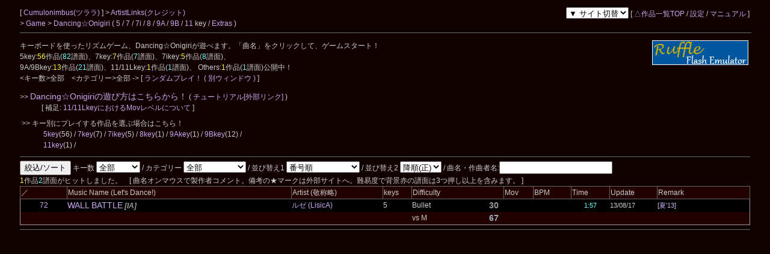

--- FILE ---
content_type: text/html; charset=UTF-8
request_url: https://cw7.sakura.ne.jp/lst/ds0022/?artistId=000100
body_size: 17594
content:
<!DOCTYPE html>
<html lang="ja">
<head>
<meta charset="utf-8">
<meta name="keywords" content="ダンおに,Dancing☆Onigiri,Dan☆Oni,音ゲー,DDR風,7key,11key,5key">
<meta name="description" content="キーボードを使ったリズムゲーム、Dancing☆Onigiriを公開しています。5, 7keyといったメジャーキーからマイナーキーまで、200曲以上が無料で遊べる！">
<title>Cumulonimbus &gt; Dancing☆Onigiri</title>
<link rel="stylesheet" type="text/css" href="/doworks7/css/base.css">
<link rel="stylesheet" type="text/css" href="/doworks7/css/works_0000-default.css">
<script type="text/javascript" src="/doworks7/js/jquery-1.10.2.min.js"></script>
<script type="text/javascript" src="/doworks7/js/jquery.easing.1.3.js"></script>
<script type="text/javascript" src="/doworks7/js/script.js"></script>
</head>
<body>
<div id="wrapper">
<table class="tblsize tblBack" summary="back" align="center"><tr><td>
<div class="header">
	<div style="text-align:left;width:70%;float:left;">
		<p>
		[ <a href="http://cumulo.karamatu.com/index.html"> Cumulonimbus(ツララ) </a> ]
		 &gt; <a href="/art/ds0022/">ArtistLinks(クレジット)</a>
		<br>
		&gt; <a href="http://cumulo.karamatu.com/danindex.html"> Game </a> &gt; <a href="/lst/ds0022/"> Dancing☆Onigiri </a> 
	(  <a href="/lst/ds0022/?keys=5" title="矢印とスペースを使用する基本型。">5</a> / <a href="/lst/ds0022/?keys=7" title="SDF JKLとスペースを使用するバランス型。">7</a> / <a href="/lst/ds0022/?keys=7i" title="ZXCと矢印を使用する7key。">7i</a> / <a href="/lst/ds0022/?keys=8" title="おにぎりのスクラッチを特徴とするキー。">8</a> / <a href="/lst/ds0022/?keys=9A" title="5key+5keyのダブルプレイ。">9A</a> / <a href="/lst/ds0022/?keys=9B" title="5key+5keyのダブルプレイ。">9B</a> / <a href="/lst/ds0022/?keys=11R" title="手の移動が必須の変則型。">11</a> key / <a href="/lst/ds0022/?keys=others" title="">Extras</a> )		 </p>
	</div>
	<div style="text-align:right;">
		<p>
		<select name="changeSite" onChange="navigateToLink(this)">
			<option value="">▼ サイト切替</option>
			<option value="ds0022">デフォルト</option>
			<option value="ds0022-01">サブ1</option>
			<option value="ds0022-02">サブ2</option>
			<option value="ds0022-03">サブ3</option>
			<option value="ds0022-04">サブ4</option>
			<option value="ds0022-05">サブ5</option>
		</select>
		[ <a href="/lst/">△作品一覧TOP</a> / <a href="/prf/ds0022/">設定</a> / <a href="/lst/manual.html">マニュアル</a> ]
		</p>
	</div>
<hr>
</div>
<br>
<br>
<br>
<p>
	キーボードを使ったリズムゲーム、Dancing☆Onigiriが遊べます。「曲名」をクリックして、ゲームスタート！
	
	<a href="https://ruffle.rs/"><img src="/danonidb/img/ruffle.png" align="right" border="0" width="160" height="41" alt="getFlashPlayer" title="Dancing☆Onigiri(通称ダンおに、Dan☆Oni)は、ブラウザで動作するフリーのリズムゲームです。旧Flash版はRuffleで！"></a><br>
	5key:<span class="colYellow">56</span>作品(<span class="colWater">82</span>譜面)、7key:<span class="colYellow">7</span>作品(<span class="colWater">7</span>譜面)、7ikey:<span class="colYellow">5</span>作品(<span class="colWater">8</span>譜面)、<br>
	9A/9Bkey:<span class="colYellow">13</span>作品(<span class="colWater">21</span>譜面)、11/11Lkey:<span class="colYellow">1</span>作品(<span class="colWater">1</span>譜面)、 Others:<span class="colYellow">1</span>作品(<span class="colWater">1</span>譜面)公開中！<br>
	&lt;キー数&gt;全部　&lt;カテゴリー&gt;全部 -&gt; [<a href="javascript:random_jump();" title="ランダムプレイ！"> ランダムプレイ！ </a> <a href="javascript:random_jump_window();">( 別ウィンドウ )</a> ]<br>
</p>
<p>
	&gt;&gt; <a href="/howto/danoni_howto.html"><span class="fonts14">Dancing☆Onigiriの遊び方はこちらから！</span></a> (<a href="http://www11.atpages.jp/mimimi/tutorial/index.html" target="_blank"> チュートリアル[外部リンク] </a>)<br>
　　　[ 補足: <a href="/howto/11key_mov.html"> 11/11LkeyにおけるMovレベルについて </a>]
</p>
<table border="0">
<tr>
	<td>
		&gt;&gt; キー別にプレイする作品を選ぶ場合はこちら！<br>
		　　　<a href="/lst/ds0022/?keys=5">5key</a>(56) / <a href="/lst/ds0022/?keys=7">7key</a>(7) / <a href="/lst/ds0022/?keys=7i">7ikey</a>(5) / <a href="/lst/ds0022/?keys=8">8key</a>(1) / <a href="/lst/ds0022/?keys=9A">9Akey</a>(1) / <a href="/lst/ds0022/?keys=9B">9Bkey</a>(12) /<br>　　　<a href="/lst/ds0022/?keys=11R">11key</a>(1) / <br>
	</td>
</tr>
</table>
<hr>
	
<form action="/lst/ds0022/" method="GET">
	<input type="submit" value="絞込/ソート" tabindex="7">
	<input type="hidden" name="mir" value="">
	キー数
	<select name="keys" tabindex="1" title="指定したキーで絞り込みます。">
		<option value="" selected>全部</option>
		<option value="5">5 key</option>
		<option value="7">7 key</option>
		<option value="7i">7i key</option>
		<option value="8">8 key</option>
		<option value="9A">9A key</option>
		<option value="9B">9B key</option>
		<option value="11R">11 key</option>
		<option value="11L">11L key</option>
		<option value="11W">11W key</option>
		<option value="12">12 key</option>
		<option value="14">14 key</option>
		<option value="17">17 key</option>
		<option value="23">23 key</option>
		<option value="others">Extras</option>
	</select>
	/ カテゴリー
	<select name="category" tabindex="2" title="カテゴリーで絞り込みます。">
		<option value="" selected>全部</option>
		<option value="合作">合作</option>
		<option value="ボカロ">ボカロ/UTAU</option>
		<option value="東方">東方</option>
		<option value="カービィ">カービィ</option>
		<option value="ゲーム曲">ゲーム曲</option>
		<option value="アニメ">アニメ/マンガ</option>
		<option value="音ゲー曲">音ゲー曲</option>
		<option value="ネタ">ネタ</option>
		<option value="特殊">特殊</option>
	<!--//	
		<option value="" selected>全部</option>
		<option value="mix">合作</option>
		<option value="vocal">ボカロ・歌モノ</option>
		<option value="special">特殊モノ</option>
		<option value="toho">東方</option>
		<option value="neta">ネタ</option>
	//-->
	</select>
	/ 並び替え1
	<select name="sort" tabindex="3" title="指定した順番にリストを並び替えます。">
		<option value="" selected>番号順</option>
		<option value="cretime">更新順</option>
		<option value="difficulty">難易度</option>
		<option value="mov">Mov(11keyのみ)</option>
		<option value="times">曲時間順</option>
		<option value="bpms">BPM順</option>
		<option value="musicName">50音順(曲名)</option>
		<option value="artistName">50音順(作曲者名)</option>
		<option value="tooldif">ツール値順</option>
	</select>
	/ 並び替え2
	<select name="sort2" tabindex="4" title="指定した順番にリストを並び替えます。">
		<option value="0" selected>降順(正)</option>
		<option value="1">昇順(逆)</option>
	</select>
	/ 曲名・作曲者名:<input type="text" name="music" value="" style="width:180px" tabindex="5" title="">
<!--	/ :<input type="text" name="artist" value="" style="width:100px" tabindex="5" title=""> //-->
<!--//	/ キーワード:<input type="text" name="keywords" value="" style="width:100px" tabindex="6"> //-->
</form>
<span class="colYellow">1</span>作品<span class="colWater">2</span>譜面がヒットしました。　[ 曲名オンマウスで製作者コメント。備考の★マークは外部サイトへ。難易度で背景赤の譜面は3つ押し以上を含みます。 ]<br>
<table class="tbllist tblGray" summary="danonilist">
<thead>
<tr>
	<th class="headerBack" style="width:50px;">／</th>
	<th class="headerBack" style="width:250px;">Music Name (Let's Dance!)</th>
	<th class="headerBack" style="width:100px;">Artist (敬称略)</th>
		<th class="headerBack" style="width:30px;">keys</th>
		<th class="headerBack" style="width:100px;" colspan="2">Difficulty</th>
		<th class="headerBack" style="width:30px;">Mov</th>
		<th class="headerBack box1" style="width:40px;">BPM</th>
	<th class="headerBack box1" style="width:40px;">Time</th>
	<th class="headerBack box1" style="width:50px;">Update</th>
	<th class="headerBack box2" style="width:100px;">Remark</th>
</tr>
</thead>
<tbody>
<tr>
	<td align="center">
		<a href="/dtl/ds0022/0072">72</a>
	</td>
	<td>
		<a href="https://web.archive.org/web/20190319120533/http://music.geocities.jp/cumulolo6/wall/battle.html"><span class="fonts14"> WALL BATTLE</span></a> <span style="font-weight:bold;color:#999999;"><i>[IA]</i></span>
	</td>
	<td>
		<a href="http://www.luzeria.net/" title="+++ LuzeriA +++" target="_blank"> ルゼ (LisicA) </a>

	</td>
	<td>5</td>
	<td style="width:80px;">
	<!--<a href="https://cw7.sakura.ne.jp/danoni/rankingsearch.php?scoreNo=" title="ランキング閲覧">Bullet</a>-->
		Bullet
	</td>
	<td align="center" style="width:20px;">
		<span style="font-size:14px;font-weight:bold;color:#999999">30</span>
		</td>
	<td align="left" style="width:30px;">
	</td>
	<td class="box1" align="center">
		<span class="fonts11"></span>
	</td>
	<td class="box1" align="center">
		<span class="fonts11"><span class="colWater">1:57</span></span>
	</td>
	<td class="box1">
		<span class="fonts11">13/08/17</span>
	</td>
	<td class="box2"><span class="fonts11">[<a href="http://www.kt-rpg.sakura.ne.jp/dosf2013/" title="十途一集のスコアノート ～Dancing☆Onigiri 夏祭り2013">夏&#039;13</a>]</span></td>
</tr>
<tr>
	<td align="center">
		
	</td>
	<td>

	</td>
	<td>

	</td>
	<td></td>
	<td style="width:80px;">
	<!--<a href="https://cw7.sakura.ne.jp/danoni/rankingsearch.php?scoreNo=" title="ランキング閲覧">vs M</a>-->
		vs M
	</td>
	<td align="center" style="width:20px;">
		<span style="font-size:14px;font-weight:bold;color:#99AABB">67</span>
		</td>
	<td align="left" style="width:30px;">
	</td>
	<td class="box1" align="center">
		
	</td>
	<td class="box1" align="center">
	
	</td>
	<td class="box1">
	
	</td>
	<td class="box2"></td>
</tr>
</tbody>
</table><hr>
<p id="toPageTop"><a href="#wrapper"><img src="/doworks/img/pageTop-01.png" alt="pageTop" width="50" height="40" border="0"></a></p>
</td>
</tr>
</table>
</div>
<script type="text/javascript">
<!--//
var danoniLink = new Array(
	"http://music.geocities.jp/mfv2_001/danoni/DanOni/mru/DO.mru.html",
	"http://2nd.geocities.jp/cumulololo/lunadial/luna.html",
	"http://www.geocities.jp/parriko_d/sinebaiinoni/sinebaiinoni.htm",
	"http://music.geocities.jp/mfv2_001/danoni/DanOni/Show/DO.Show.html",
	"http://2nd.geocities.jp/cumulololo/faith/faith.html",
	"http://2nd.geocities.jp/cumulololo/spell/spell.html",
	"http://autumnleaves.snapmix.jp/Spring_10/BlueNight.html",
	"http://2nd.geocities.jp/cumulololo/sky/sky.html",
	"http://2nd.geocities.jp/cumulololo/en/en.html",
	"http://2nd.geocities.jp/cumulololo/phantasm/mitori.html",
	"https://web.archive.org/web/20100627145047/http://autumnleaves.lilect.net/No_100/medley.html",
	"http://2nd.geocities.jp/cumulololo/happy/happy.html",
	"http://music.geocities.jp/cumulolo/septet/remilia.html",
	"http://2nd.geocities.jp/icicle31075/chirno/chirno.html",
	"http://2nd.geocities.jp/icicle31075/flowers/flowers.html",
	"http://2nd.geocities.jp/icicle31075/pure/ruby.html",
	"http://music.geocities.jp/danoniwinterfes/No200/DO.ESS.html",
	"http://2nd.geocities.jp/icicle31075/metu/metu.html",
	"http://music.geocities.jp/cumulolo6/plastic/mind.html",
	"http://www.geocities.jp/cell5ys4pype/cumulo/nimbus.html",
	"http://music.geocities.jp/a1b1c2d3e5f8/halcyon/halcyon.html",
	"http://www.geocities.jp/cell5ys4pype/luna/child.html",
	"http://www.geocities.jp/cell5ys4pype/hedgehog/dilemma.html",
	"http://www.geocities.jp/cell5ys4pype/9y9s/9y9s.html",
	"http://music.geocities.jp/a1b1c2d3e5f8/thshs/9th.html",
	"http://www.geocities.jp/cell5ys4pype/scarlet/goose.html",
	"http://music.geocities.jp/a1b1c2d3e5f8/lolita/express.html",
	"http://katyouhuugetu.sitemix.jp/medley/medley.html",
	"http://music.geocities.jp/cumulolo/lunatic/heaven.html",
	"http://music.geocities.jp/cumulolo/nnf11/manipulates.html",
	"http://music.geocities.jp/a1b1c2d3e5f8/evivade/evivade.html",
	"https://web.archive.org/web/20190326220531/http://www.geocities.jp/askoruthsbc/hsbc.html",
	"http://music.geocities.jp/cumulolo/45th/blossom.html",
	"https://web.archive.org/web/20190318161826/http://music.geocities.jp/cumulolo/alice/alice.html",
	"https://web.archive.org/web/20190318161826/http://music.geocities.jp/cumulolo/yamabiko/yamabiko.html",
	"https://web.archive.org/web/20190318161826/http://music.geocities.jp/cumulolo/owen/owen.html",
	"https://web.archive.org/web/20190324134722/http://music.geocities.jp/cumulolo/loki/loki.html",
	"https://web.archive.org/web/20190317152148/http://milky.geocities.jp/danoni_gokuaku/index.html",
	"https://web.archive.org/web/20190317152137/http://1st.geocities.jp/thotyg1ststyle/toy/toy.html",
	"https://web.archive.org/web/20181117011221/http://music.geocities.jp/cumulolo/3rd/breast.html",
	"https://web.archive.org/web/20190324134529/http://music.geocities.jp/cumulolo2/ifrita/ifrita.html",
	"https://web.archive.org/web/20160102233212/http://music.geocities.jp/cumulolo2/plain/asia.html",
	"https://web.archive.org/web/20190324134352/http://music.geocities.jp/cumulolo2/otogiri/otogiri.html",
	"https://web.archive.org/web/20181117011221/http://music.geocities.jp/cumulolo2/desire/desire.html",
	"https://web.archive.org/web/20190324134229/http://music.geocities.jp/cumulolo2/forgotten/world.html",
	"http://carrotcastle.icekirby.net/dan_onigiri/dowf2011/icicle/",
	"https://web.archive.org/web/20190324134143/http://music.geocities.jp/cumulolo2/night/f.html",
	"http://www.geocities.jp/rainystarsnature/dancing_onigiri/freezing.htmlhttps://web.archive.org/web/20190324134044/http://www.geocities.jp/rainystarsnature/dancing_onigiri/freezing.html",
	"https://web.archive.org/web/20190317151628/http://music.geocities.jp/cumulolo3/nine/9KC.html",
	"https://web.archive.org/web/20190324133905/http://music.geocities.jp/cumulolo4/azulre/remix.html",
	"https://web.archive.org/web/20190324133818/http://music.geocities.jp/cumulolo4/lumpen/lumpen.html",
	"https://web.archive.org/web/20190324133650/http://music.geocities.jp/cumulolo4/yakumo/yakumo.html",
	"https://web.archive.org/web/20190324133614/http://music.geocities.jp/cumulolo4/1970/1970.html",
	"https://web.archive.org/web/20190324133536/http://music.geocities.jp/cumulolo4/lanotti/bianche.html",
	"https://web.archive.org/web/20190324083241/http://milky.geocities.jp/mgnok_sixth/hadamayu/dance.html",
	"https://web.archive.org/web/20190318161317/http://music.geocities.jp/cumulolo4/nightmare/nightmare.html",
	"",
	"https://web.archive.org/web/20190317151355/http://music.geocities.jp/cumulolo4/Q/Q.html",
	"https://web.archive.org/web/20190324133409/http://music.geocities.jp/cumulolo5/xi/touhounoti.html",
	"https://web.archive.org/web/20190317151736/http://music.geocities.jp/cumulolo4/gekisen/scarlet.html",
	"https://web.archive.org/web/20190318161804/http://music.geocities.jp/cumulolo5/unknown/encounter.html",
	"https://web.archive.org/web/20190318161807/http://music.geocities.jp/cumulolo5/imp/dp.html",
	"https://web.archive.org/web/20190324133128/http://music.geocities.jp/cumulolo5/tliat/tliat.html",
	"https://web.archive.org/web/20190319121125/http://music.geocities.jp/cumulolo5/eyagute/solia.html",
	"https://web.archive.org/web/20190319121126/http://music.geocities.jp/cumulolo5/donsoku/chaser.html",
	"https://web.archive.org/web/20190324132957/http://music.geocities.jp/cumulolo5/rainy/days.html",
	"https://web.archive.org/web/20190324132926/http://music.geocities.jp/cumulolo7/nnf13/frigirl.html",
	"https://web.archive.org/web/20190324132829/http://music.geocities.jp/cumulolo7/flaps/flaps.html",
	"https://web.archive.org/web/20190319120533/http://music.geocities.jp/cumulolo6/wall/battle.html",
	"https://web.archive.org/web/20161113075538/http://music.geocities.jp/cumulolo7/HP/HP.html",
	"http://noname13.sitemix.jp/works/9key/05/index.html",
	"https://web.archive.org/web/20190324132622/http://music.geocities.jp/cumulolo7/525/grass/grass.html",
	"http://carrotcastle.icekirby.net/dan_onigiri/vol_21/7chat_36_vivid/vivid.html",
	"https://web.archive.org/web/20190331063449/http://music.geocities.jp/cumulolo7/534/paru/paru.html",
	"/lst/ds0022/"
);
function random_jump() {
	var i = Math.floor(Math.random() * danoniLink.length);
	location.href = danoniLink[i];
}
function random_jump_window() {
	var i = Math.floor(Math.random() * danoniLink.length);
	window.open(danoniLink[i]);
}
var checkWidth = function() {
    var browserWidth = $(window).width();
 
    if(browserWidth <= 799){
        $('.box1').addClass('invisible1');
    }else{
        $('.box1').removeClass('invisible1');
    }
    if(browserWidth <= 649){
        $('.box2').addClass('invisible2');
    }else{
        $('.box2').removeClass('invisible2');
    }
};

function navigateToLink(selectElement) {
    const url = selectElement.value;
    if (url) {
        window.location.href = `/lst/${url}/`;
    }
}

 
$(function(){
    checkWidth();
    $(window).resize(checkWidth);
});
//-->
</script>
</body>
</html>